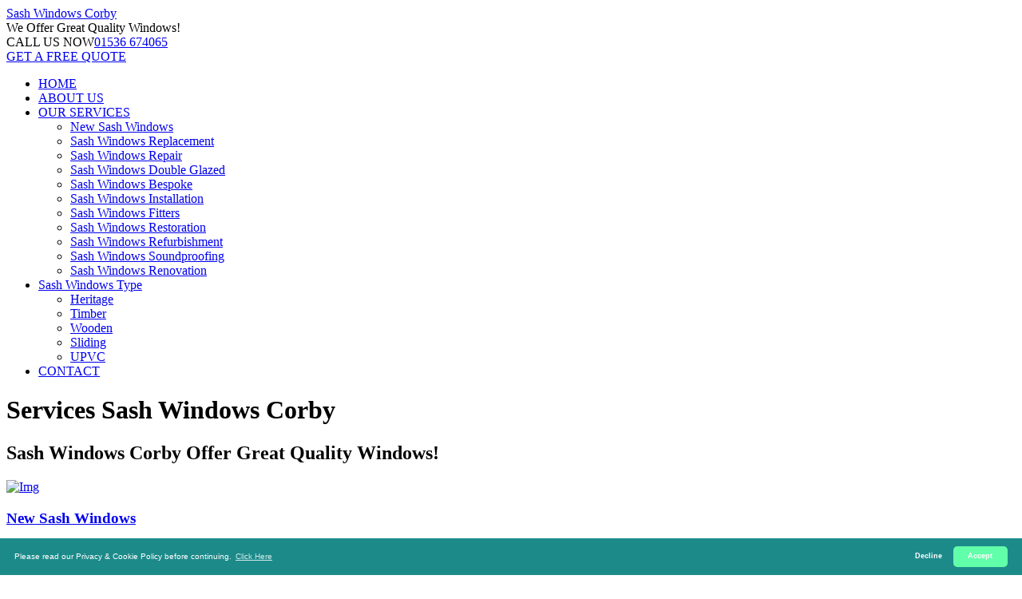

--- FILE ---
content_type: text/html; charset=UTF-8
request_url: https://sashwindows-corby.co.uk/services.php
body_size: 5032
content:
<!DOCTYPE html PUBLIC "-//W3C//DTD XHTML 1.0 Transitional//EN" "http://www.w3.org/TR/xhtml1/DTD/xhtml1-transitional.dtd">
<html xmlns="http://www.w3.org/1999/xhtml">
<head>
<meta http-equiv="Content-Type" content="text/html; charset=utf-8" />
<title>Services Sash Windows Corby</title>
<meta name="viewport" content="width=device-width, initial-scale=1">
<meta name="keywords" content="Services Sash Windows Corby, Corby Services Sash Windows" />
<meta name="description" content="Services Sash Windows Corby supply Services Sash Windows in Corby, Northamptonshire" />
<meta name="geo.region" content="GB-NTH" />
<meta name="geo.placename" content="Corby" />
<meta name="ICBM" content="52.48768,-0.7013" />
<meta name="geo.position" content="52.48768,-0.7013" />
<link rel="stylesheet" href="https://sashwindows-corby.co.uk/css/master.css" type="text/css" media="screen" />
<link rel="icon" href="https://sashwindows-corby.co.uk/img/favicon.ico" sizes="32x32" />
	<!--[if lt IE 9]>
      <script src="//oss.maxcdn.com/libs/html5shiv/3.7.0/html5shiv.js"></script>
      <script src="//oss.maxcdn.com/libs/respond.js/1.4.2/respond.min.js"></script>
    <![endif]-->
</head>
<body>
	<div class="sp-body">
		<script type="application/ld+json">
{ 
"@context": "http://schema.org",
"@type": "WebSite",
"name": "Sash Windows Corby",
"headline": "Sash Windows Corby",
"description": "",
"sameAs": ["https://sashwindows-corby.co.uk/"],
"url": "https://sashwindows-corby.co.uk/"
}
</script>
<script type="application/ld+json">
{ 
"@context" : "https://schema.org",
"@type" : "Organization",
"legalName" : "Sash Windows Corby",
"url" : "https://sashwindows-corby.co.uk/",
"logo" : "https://sashwindows-corby.co.uk/img/favicon.ico",
"contactPoint" : [{
"@type" : "ContactPoint",
"telephone" : "+441536674065",
"contactType" : "customer service"
}]
}
</script>
<script type="application/ld+json">
{
"@context" : "https://schema.org",
"@type" : "HomeAndConstructionBusiness",
"url" : "https://sashwindows-corby.co.uk/",
"logo" : "https://sashwindows-corby.co.uk/img/favicon.ico",
"image" : "https://sashwindows-corby.co.uk/img/favicon.ico",
"email" : "mailto:contact@sashwindows-corby.co.uk",
"description" : "",
"name": "Sash Windows Corby",
"telephone" : "+441536674065",
"address": {
   "@type": "PostalAddress",
   "streetAddress": "",
   "addressLocality": "",
   "addressRegion": "",
   "postalCode": ""
 },
"openingHours" : "Mo,Tu,We,Th,Fr,Sa,Su 08:00-20:00",
"priceRange" : "££"
}
</script>
<header id="this-is-top">
            <div class="container-fluid">
                
                <div class="row header">
                    <div class="col-sm-3 col-md-3 col-lg-3">
                        <a href="/index.php" id="logo">Sash Windows <span>Corby</span></a>
                    </div>
                    <div class="col-sm-offset-1 col-md-offset-1 col-lg-offset-1 col-sm-8 col-md-8 col-lg-8">
                        <div class="text-right header-padding">
    <div class="h-block solagan"><span>We Offer</span> Great Quality Windows!</div>
                            <div class="h-block callus"><span>CALL US NOW</span><a href="tel:01536 674065">01536 674065</a></div>
                            <a class="btn btn-success" href="/free-quote.php">GET A FREE QUOTE</a>
                        </div>
                    </div>
                </div>
                <div id="main-menu-bg"></div>  
                <a id="menu-open" href="#"><i class="fa fa-bars"></i></a> 
                <nav class="main-menu navbar-main-slide">
<ul class="nav navbar-nav navbar-main">
<li><a  href="/index.php">HOME</a></li>
<li><a  href="/about-us.php">ABOUT US</a></li>
<li class="dropdown">
<a data-toggle="dropdown" class="dropdown-toggle border-hover-color1" href="/services.php">OUR SERVICES <i class="fa fa-angle-down"></i></a>
<ul class="dropdown-menu">
<li><a href="/new-windows.php">New Sash Windows</a></li>
<li><a href="/replacement.php">Sash Windows Replacement</a></li>
<li><a href="/repair.php">Sash Windows Repair</a></li>
<li><a href="/double-glazed.php">Sash Windows Double Glazed</a></li>
<li><a href="/bespoke.php">Sash Windows Bespoke</a></li>
<li><a href="/installation.php">Sash Windows Installation</a></li>
<li><a href="/fitters.php">Sash Windows Fitters</a></li>
<li><a href="/restoration.php">Sash Windows Restoration</a></li>
<li><a href="/refurbishment.php">Sash Windows Refurbishment</a></li>
<li><a href="/soundproofing.php">Sash Windows Soundproofing</a></li>
<li><a href="/renovation.php">Sash Windows Renovation</a></li>
</ul>
</li>
<li class="dropdown">
<a data-toggle="dropdown" class="dropdown-toggle border-hover-color1" href="#">Sash Windows Type <i class="fa fa-angle-down"></i></a>
<ul class="dropdown-menu">
<li><a href="/heritage.php">Heritage</a></li>
<li><a href="/timber.php">Timber</a></li>
<li><a href="/wooden.php">Wooden</a></li>
<li><a href="/sliding.php">Sliding</a></li>
<li><a href="/upvc.php">UPVC</a></li>
</ul>
</li>
<li><a href="/contact.php">CONTACT</a></li>
</ul>
                </nav>
                <a id="menu-close" href="#"><i class="fa fa-times"></i></a>
            </div>
        </header>
<div class="container-fluid block-content">
        <div class="text-center hgroup">
            <h1>Services Sash Windows <span>Corby</span></h1>
            <h2>Sash Windows Corby Offer Great Quality Windows!</h2>
            </div>
<div class="row column-info services-section">
<div class="col-sm-6 col-md-3 col-lg-3" >
<a href="new-windows.php">
   <div class="imgholder">
<img src="https://farm2.staticflickr.com/1713/25400329750_84af517e8b_m.jpg" alt="Img">
   </div>
<h3>New Sash Windows</h3>
  </a> 
<a class="btn btn-default btn-sm" href="new-windows.php">READ MORE</a>
<div class="h15"></div>
</div>
<div class="col-sm-6 col-md-3 col-lg-3" >
<a  href="replacement.php">
<img src="https://farm2.staticflickr.com/1691/25582462372_fd0dbb1fda_m.jpg" alt="Img">
<h3>Sash Windows Replacement</h3>
</a>
<a class="btn btn-default btn-sm" href="replacement.php">READ MORE</a>
<div class="h15"></div>
</div>
<div class="col-sm-6 col-md-3 col-lg-3" >
<a href="repair.php">
<img src="https://farm2.staticflickr.com/1471/25608452931_f06c95f66e_m.jpg" alt="Img">
<h3>Sash Windows Repair</h3>
</a>
<a class="btn btn-default btn-sm" href="repair.php">READ MORE</a>
<div class="h15"></div>
</div>
<div class="col-sm-6 col-md-3 col-lg-3" >
<a  href="double-glazed.php">
<img src="https://farm2.staticflickr.com/1576/25608453041_4789b0166c_m.jpg" alt="Img">
<h3>Sash Windows Double Glazed</h3>
</a>
<a class="btn btn-default btn-sm" href="double-glazed.php">READ MORE</a>
<div class="h15"></div>
</div>
<div class="col-sm-6 col-md-3 col-lg-3" >
<a  href="bespoke.php">
<img src="https://farm2.staticflickr.com/1625/25400329630_1a411c2bf8_m.jpg" alt="Img">
<h3>Sash Windows Bespoke</h3>
</a>
<a class="btn btn-default btn-sm" href="bespoke.php">READ MORE</a>
<div class="h15"></div>
</div>
<div class="col-sm-6 col-md-3 col-lg-3" >
<a href="installation.php">
<img src="https://farm2.staticflickr.com/1650/25701161395_5dd2b81d28_m.jpg" alt="Img">
<h3>Sash Windows Installation</h3>
</a>
<a class="btn btn-default btn-sm" href="installation.php">READ MORE</a>
<div class="h15"></div>
</div>
<div class="col-sm-6 col-md-3 col-lg-3" >
<a  href="fitters.php">
<img src="https://farm2.staticflickr.com/1643/25074426453_faaba0001a_m.jpg" alt="Img">
<h3>Sash Windows Fitters</h3>
</a>
<a class="btn btn-default btn-sm" href="fitters.php">READ MORE</a>
<div class="h15"></div>
</div>
<div class="col-sm-6 col-md-3 col-lg-3" >
<a href="restoration.php">
<img src="https://farm2.staticflickr.com/1649/25582462412_4abe49cc81_m.jpg" alt="Img">
<h3>Sash Windows Restoration</h3>
</a>
<a class="btn btn-default btn-sm" href="restoration.php">READ MORE</a>
<div class="h15"></div>
</div>
<div class="col-sm-6 col-md-3 col-lg-3" >
<a href="refurbishment.php">
<img src="https://farm2.staticflickr.com/1587/25070640784_97821242fb_m.jpg" alt="Img">
<h3>Sash Windows Refurbishment</h3>
</a>
<a class="btn btn-default btn-sm" href="refurbishment.php">READ MORE</a>
<div class="h15"></div>
</div>
<div class="col-sm-6 col-md-3 col-lg-3" >
<a  href="soundproofing.php">
<img src="https://farm2.staticflickr.com/1591/25074426353_f24127d505_m.jpg" alt="Img">
<h3>Sash Windows Soundproofing</h3>
</a>
<a class="btn btn-default btn-sm" href="soundproofing.php">READ MORE</a>
<div class="h15"></div>
</div>
<div class="col-sm-6 col-md-3 col-lg-3" >
<a href="renovation.php">
<img src="https://farm2.staticflickr.com/1488/25074426253_413a7db96c_m.jpg" alt="Img">
<h3>Sash Windows Renovation</h3>
</a>
<a class="btn btn-default btn-sm" href="renovation.php">READ MORE</a>
<div class="h15"></div>
</div>
</div>
        </div>
		<footer>
        <div class="color-part2"></div>
        <div class="color-part"></div>
        <div class="container-fluid">
            <div class="row block-content">
               <div class="col-sm-4 wow zoomIn" data-wow-delay="0.3s">
                    <h4>ABOUT US</h4>
                        <p>Sash Windows Corby are sash windows experts based in Corby, Northamptonshire. Call today on 01536 674065 for a free quote.</p>
                    <h4>MEMBERSHIPS</h4>
                        <p>Sash Windows Corby are member of the <strong>National Construction Council</strong> - <a href="https://www.ncc.org.uk/">https://www.ncc.org.uk/</a></p>
                        <div class="footer-icons">
                            <a href="#"><i class="fa fa-facebook-square fa-2x"></i></a>
                            <a href="#"><i class="fa fa-google-plus-square fa-2x"></i></a>
                            <a href="#"><i class="fa fa-twitter-square fa-2x"></i></a>
                            <a href="#"><i class="fa fa-pinterest-square fa-2x"></i></a>
                            <a href="#"><i class="fa fa-vimeo-square fa-2x"></i></a>
                        </div>
                        <a href="/free-quote.php" class="btn btn-lg btn-danger">GET A FREE QUOTE</a>
                    </div>
                    <div class="col-sm-2 wow zoomIn" data-wow-delay="0.3s">
                    <h4>WE OFFER</h4>
                        <nav>
                        <a href="new-windows.php">New Sash Windows</a>
                            <a href="/replacement.php">Replacement</a>
                            <a href="/repair.php">Repair</a>
                            <a href="/double-glazed.php">Double glazed</a>
                            <a href="/bespoke.php">Bespoke</a>
                            <a href="/restoration.php">Restoration</a>
                        </nav>
                    </div>
                    <div class="col-sm-2 wow zoomIn" data-wow-delay="0.3s">
                    <h4>MAIN LINKS</h4>
                        <nav>
							<a href="/">Home</a>
                          <a href="/services.php">Our Services</a>
                          <a href="/about-us.php">About Us</a>
                          <a href="/contact.php">Contact</a>
                          <a href="/about-us-on-the-web/">About Us on The Web</a>
                        </nav>
                    </div>
                    <div class="col-sm-4 wow zoomIn" data-wow-delay="0.3s">
                    <h4>CONTACT INFORMATION</h4>
                        Everyday is a new day for us and we work really hard to satisfy our Corby based customers.
                        <div class="contact-info">
                            <span><i class="fa fa-location-arrow"></i><strong>Sash Windows Corby - </strong><br>Corby Northamptonshire</span>
                            <span><i class="fa fa-phone"></i>01536 674065</span>
                            <span><i class="fa fa-clock-o"></i>Mon - Sat  8.00 - 20.00</span>
                        <nav>
                          <a href="/website-terms-of-use.html">Website Terms of Use</a>
                          <a href="/privacy-and-cookie-policy.html">Privacy Policy</a>
                        </nav>
                        </div>
                    <h4>RESOURCES</h4>
                        <nav>
                        <a href="https://skiphire-corby.co.uk">https://skiphire-corby.co.uk</a>
                        </nav>
                    </div>
                </div>
             <div class="copy text-right"><a id="to-top" href="#this-is-top"><i class="fa fa-chevron-up"></i></a> &copy; 2016-2020 Sash Windows Corby. All rights reserved.
</div>
    </div>
<!-- Start of StatCounter Code for Default Guide -->
<script type="59f189a699f4321c0c3c2dfd-text/javascript">
var sc_project=10890606;
var sc_invisible=1;
var sc_security="22cbc35a";
var scJsHost = (("https:" == document.location.protocol) ?
"https://secure." : "http://www.");
document.write("<sc"+"ript type='text/javascript' src='" +
scJsHost+
"statcounter.com/counter/counter.js'></"+"script>");
</script>
<noscript><div class="statcounter"><a title="website
statistics" href="https://statcounter.com/"
target="_blank"><img class="statcounter"
src="https://c.statcounter.com/10890606/0/22cbc35a/1/"
alt="website statistics"></a></div></noscript>
<!-- End of StatCounter Code for Default Guide -->
<style type="text/css">
.cc-window{opacity:1;transition:opacity 1s ease}.cc-window.cc-invisible{opacity:0}.cc-animate.cc-revoke{transition:transform 1s ease}.cc-animate.cc-revoke.cc-top{transform:translateY(-2em)}.cc-animate.cc-revoke.cc-bottom{transform:translateY(2em)}.cc-animate.cc-revoke.cc-active.cc-bottom,.cc-animate.cc-revoke.cc-active.cc-top,.cc-revoke:hover{transform:translateY(0)}.cc-grower{max-height:0;overflow:hidden;transition:max-height 1s}
.cc-link,.cc-revoke:hover{text-decoration:underline}.cc-revoke,.cc-window{position:fixed;overflow:hidden;box-sizing:border-box;font-family:Helvetica,Calibri,Arial,sans-serif;font-size:10px;line-height:1.5em;display:-ms-flexbox;display:flex;-ms-flex-wrap:nowrap;flex-wrap:nowrap;z-index:9999}.cc-window.cc-static{position:static}.cc-window.cc-floating{padding:2em;max-width:24em;-ms-flex-direction:column;flex-direction:column}.cc-window.cc-banner{padding:1em 1.8em;width:100%;-ms-flex-direction:row;flex-direction:row}.cc-revoke{padding:.5em}.cc-header{font-size:18px;font-weight:700}.cc-btn,.cc-close,.cc-link,.cc-revoke{cursor:pointer}.cc-link{opacity:.8;display:inline-block;padding:.2em}.cc-link:hover{opacity:1}.cc-link:active,.cc-link:visited{color:initial}.cc-btn{display:block;padding:.4em .8em;font-size:.9em;font-weight:700;border-width:2px;border-style:solid;text-align:center;white-space:nowrap}.cc-banner .cc-btn:last-child{min-width:50px}.cc-highlight .cc-btn:first-child{background-color:transparent;border-color:transparent}.cc-highlight .cc-btn:first-child:focus,.cc-highlight .cc-btn:first-child:hover{background-color:transparent;text-decoration:underline}.cc-close{display:block;position:absolute;top:.5em;right:.5em;font-size:1.6em;opacity:.9;line-height:.75}.cc-close:focus,.cc-close:hover{opacity:1}
.cc-revoke.cc-top{top:0;left:3em;border-bottom-left-radius:.5em;border-bottom-right-radius:.5em}.cc-revoke.cc-bottom{bottom:0;left:3em;border-top-left-radius:.5em;border-top-right-radius:.5em}.cc-revoke.cc-left{left:3em;right:unset}.cc-revoke.cc-right{right:3em;left:unset}.cc-top{top:1em}.cc-left{left:1em}.cc-right{right:1em}.cc-bottom{bottom:1em}.cc-floating>.cc-link{margin-bottom:1em}.cc-floating .cc-message{display:block;margin-bottom:1em}.cc-window.cc-floating .cc-compliance{-ms-flex:1;flex:1}.cc-window.cc-banner{-ms-flex-align:center;align-items:center}.cc-banner.cc-top{left:0;right:0;top:0}.cc-banner.cc-bottom{left:0;right:0;bottom:0}.cc-banner .cc-message{-ms-flex:1;flex:1}.cc-compliance{display:-ms-flexbox;display:flex;-ms-flex-align:center;align-items:center;-ms-flex-line-pack:justify;align-content:space-between}.cc-compliance>.cc-btn{-ms-flex:1;flex:1}.cc-btn+.cc-btn{margin-left:.5em}
@media print{.cc-revoke,.cc-window{display:none}}@media screen and (max-width:900px){.cc-btn{white-space:normal}}@media screen and (max-width:414px) and (orientation:portrait),screen and (max-width:736px) and (orientation:landscape){.cc-window.cc-top{top:0}.cc-window.cc-bottom{bottom:0}.cc-window.cc-banner,.cc-window.cc-left,.cc-window.cc-right{left:0;right:0}.cc-window.cc-banner{-ms-flex-direction:column;flex-direction:column}.cc-window.cc-banner .cc-compliance{-ms-flex:1;flex:1}.cc-window.cc-floating{max-width:none}.cc-window .cc-message{margin-bottom:1em}.cc-window.cc-banner{-ms-flex-align:unset;align-items:unset}}
.cc-floating.cc-theme-classic{padding:1.2em;border-radius:5px}.cc-floating.cc-type-info.cc-theme-classic .cc-compliance{text-align:center;display:inline;-ms-flex:none;flex:none}.cc-theme-classic .cc-btn{border-radius:5px}.cc-theme-classic .cc-btn:last-child{min-width:50px}.cc-floating.cc-type-info.cc-theme-classic .cc-btn{display:inline-block}
.cc-theme-edgeless.cc-window{padding:0}.cc-floating.cc-theme-edgeless .cc-message{margin:2em 2em 1.5em}.cc-banner.cc-theme-edgeless .cc-btn{margin:0;padding:.8em 1.8em;height:100%}.cc-banner.cc-theme-edgeless .cc-message{margin-left:1em}.cc-floating.cc-theme-edgeless .cc-btn+.cc-btn{margin-left:0}
</style>
<script src="//cdnjs.cloudflare.com/ajax/libs/cookieconsent2/3.0.3/cookieconsent.min.js" type="59f189a699f4321c0c3c2dfd-text/javascript"></script>
<script type="59f189a699f4321c0c3c2dfd-text/javascript">
window.addEventListener("load", function(){
window.cookieconsent.initialise({
  "palette": {
    "popup": {
     "background": "#1d8a8a", "text": "#ffffff"
    },
    "button": {
      "background": "#62ffaa", "text": "#ffffff"
    }
  },
  "theme": "classic",
  "poistion": "bottom-right",
  "type": "opt-in",
  "content": {
    "message": "Please read our Privacy & Cookie Policy before continuing.",
    "dismiss": "Decline",
    "allow": "Accept",
    "link": "Click Here",
    "href": "/privacy-and-cookie-policy.html"
  }
})});
</script>
 </footer>
	</div>
			<!--Main-->   
        <script src="js/jquery-1.11.3.min.js" type="59f189a699f4321c0c3c2dfd-text/javascript"></script>
        <script src="js/jquery-ui.min.js" type="59f189a699f4321c0c3c2dfd-text/javascript"></script>
        <script src="js/bootstrap.min.js" type="59f189a699f4321c0c3c2dfd-text/javascript"></script>
        <script src="js/modernizr.custom.js" type="59f189a699f4321c0c3c2dfd-text/javascript"></script>
        
        <script src="assets/rendro-easy-pie-chart/dist/jquery.easypiechart.min.js" type="59f189a699f4321c0c3c2dfd-text/javascript"></script>
        <script src="js/waypoints.min.js" type="59f189a699f4321c0c3c2dfd-text/javascript"></script>
        <script src="js/jquery.easypiechart.min.js" type="59f189a699f4321c0c3c2dfd-text/javascript"></script>
		<!-- Loader -->
		<script src="assets/loader/js/classie.js" type="59f189a699f4321c0c3c2dfd-text/javascript"></script>
		<script src="assets/loader/js/pathLoader.js" type="59f189a699f4321c0c3c2dfd-text/javascript"></script>
		<script src="assets/loader/js/main.js" type="59f189a699f4321c0c3c2dfd-text/javascript"></script>
		<script src="js/classie.js" type="59f189a699f4321c0c3c2dfd-text/javascript"></script>
		<!--Switcher-->
		<script src="assets/switcher/js/switcher.js" type="59f189a699f4321c0c3c2dfd-text/javascript"></script>
        <!--Owl Carousel-->
        <script src="assets/owl-carousel/owl.carousel.min.js" type="59f189a699f4321c0c3c2dfd-text/javascript"></script>
        <!-- SCRIPTS -->
	    <script type="59f189a699f4321c0c3c2dfd-text/javascript" src="assets/isotope/jquery.isotope.min.js"></script>
        <!--Theme-->
        <script src="js/jquery.smooth-scroll.js" type="59f189a699f4321c0c3c2dfd-text/javascript"></script>
        <script src="js/wow.min.js" type="59f189a699f4321c0c3c2dfd-text/javascript"></script>
		<script src="js/jquery.placeholder.min.js" type="59f189a699f4321c0c3c2dfd-text/javascript"></script>
		<script src="js/smoothscroll.min.js" type="59f189a699f4321c0c3c2dfd-text/javascript"></script>
        <script src="js/theme.js" type="59f189a699f4321c0c3c2dfd-text/javascript"></script><script src="/cdn-cgi/scripts/7d0fa10a/cloudflare-static/rocket-loader.min.js" data-cf-settings="59f189a699f4321c0c3c2dfd-|49" defer></script><script defer src="https://static.cloudflareinsights.com/beacon.min.js/vcd15cbe7772f49c399c6a5babf22c1241717689176015" integrity="sha512-ZpsOmlRQV6y907TI0dKBHq9Md29nnaEIPlkf84rnaERnq6zvWvPUqr2ft8M1aS28oN72PdrCzSjY4U6VaAw1EQ==" data-cf-beacon='{"version":"2024.11.0","token":"01e20d7c8f024847b13bf9440fd91e14","r":1,"server_timing":{"name":{"cfCacheStatus":true,"cfEdge":true,"cfExtPri":true,"cfL4":true,"cfOrigin":true,"cfSpeedBrain":true},"location_startswith":null}}' crossorigin="anonymous"></script>
</body>
</html>
